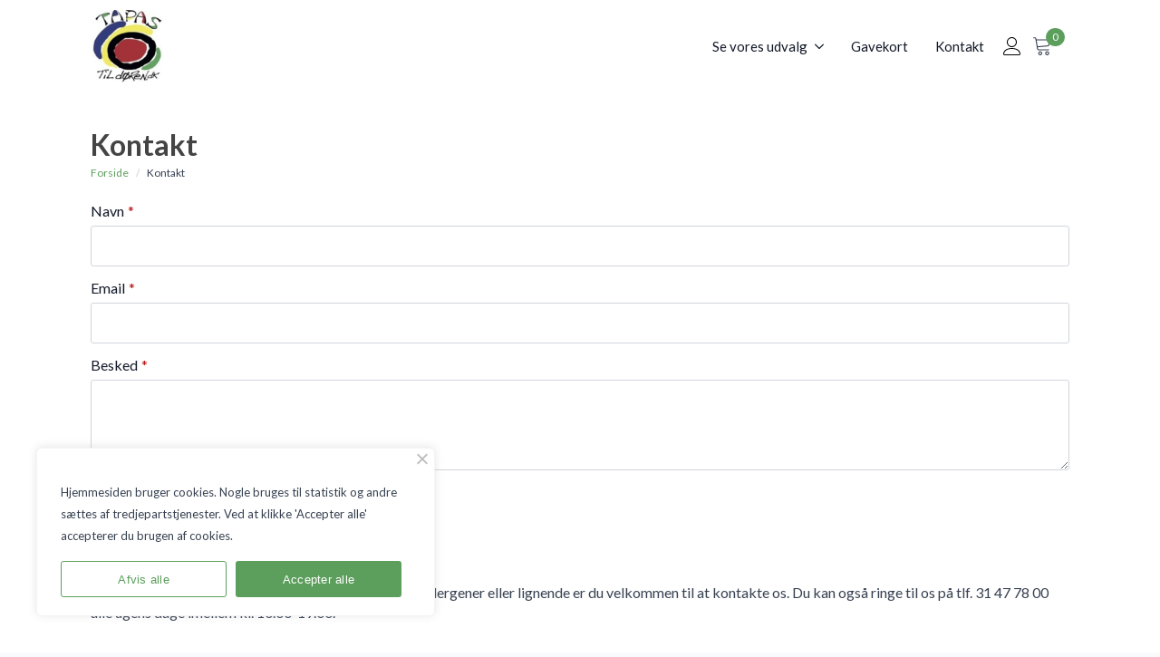

--- FILE ---
content_type: text/css
request_url: https://tapastildoren.dk/wp-content/uploads/breakdance/css/post-1440-defaults.css?v=f2f50ed08529cd37319e7b59e3072cea
body_size: 1130
content:
.bde-popup{width:100%;height:calc(100% - var(--wp-admin--admin-bar--height, 0px));position:fixed;display:flex;flex-direction:column;align-items:center;justify-content:center;top:var(--wp-admin--admin-bar--height,0px);left:0}.bde-popup .breakdance-popup{position:relative;display:flex;max-width:100%;max-height:100%;width:750px}.bde-popup .breakdance-popup-content{background-color:var(--bde-background-color);display:flex;align-items:flex-start;flex-direction:column;max-width:100%;width:100%;height:100%;text-align:left;padding:30px;overflow:auto}.bde-popup .breakdance-popup-content:empty{height:400px}.breakdance-popup .breakdance-popup-close-button{cursor:pointer;display:flex;align-items:center;position:absolute;--closeButtonSize:40px;--closeButtonOutsideOffset:0px;font-size:var(--closeButtonSize);transition:var(--bde-transition-duration) ease-in-out all}.breakdance-popup-close-icon{display:flex}.breakdance-popup .breakdance-popup-close-button.hidden{opacity:0;visibility:hidden}.breakdance-popup-close-icon>svg{font-size:inherit;width:1em;height:1em;stroke-width:0;stroke:currentColor;fill:currentColor}.breakdance-popup-position-top-left{top:0;left:calc(0px - var(--closeButtonOutsideOffset))}.breakdance-popup-position-middle-left{top:50%;transform:translateY(-50%);left:calc(0px - var(--closeButtonOutsideOffset))}.breakdance-popup-position-bottom-left{bottom:0;left:calc(0px - var(--closeButtonOutsideOffset))}.breakdance-popup-position-top-right{top:0;right:calc(0px - var(--closeButtonOutsideOffset))}.breakdance-popup-position-middle-right{top:50%;transform:translateY(-50%);right:calc(0px - var(--closeButtonOutsideOffset))}.breakdance-popup-position-bottom-right{bottom:0;right:calc(0px - var(--closeButtonOutsideOffset))}.breakdance .bde-image{max-width:100%}.breakdance-image{position:relative;display:flex;flex-direction:column;max-width:100%;margin:0;border:none}.breakdance-image-clip{overflow:hidden}.breakdance-image-object{display:block;max-width:100%;height:auto}.breakdance-image__caption{text-align:center;margin:0;padding:16px}.breakdance-image--caption-overlap .breakdance-image__caption{position:absolute;left:0;right:0;bottom:0}.breakdance-image-link{display:block}.breakdance-image__mask{-webkit-mask-position:center;mask-position:center;-webkit-mask-repeat:no-repeat;mask-repeat:no-repeat;-webkit-mask-size:auto;mask-size:auto}.breakdance-image__mask img{border-style:none;height:auto;max-width:100%}.breakdance .bde-div{display:flex;flex-direction:column;align-items:flex-start;text-align:left;max-width:100%;position:relative;background-size:cover}.breakdance .bde-heading{max-width:100%;margin:0}.breakdance .bde-accordion{width:100%;display:flex;flex-direction:column}.breakdance .bde-accordion__content-wrapper{outline:0!important}.bde-accordion__button{border:none;margin:0;padding:0;color:inherit;width:100%;overflow:visible;background:transparent;-webkit-appearance:none;padding:16px;cursor:pointer;display:flex;justify-content:space-between;align-items:center;gap:16px;text-align:left;transition:all var(--bde-transition-duration) ease}.bde-accordion__panel[hidden]{display:none}.bde-accordion__title{font-size:18px;font-weight:600;width:100%;color:var(--bd-headings-color);transition:all var(--bde-transition-duration) ease}.bde-accordion__panel{padding:16px}.bde-accordion__icon{display:flex;width:24px;height:24px;background-color:var(--grey-400);transition:all var(--bde-transition-duration) ease;mask-size:contain;mask-repeat:no-repeat;mask-position:0 0;-webkit-mask-repeat:no-repeat;-webkit-mask-position:0 0;-webkit-mask-size:100% 100%}.bde-accordion__icon--default{mask-image:var(--bde-accordion-icon-default);-webkit-mask-image:var(--bde-accordion-icon-default)}.bde-accordion__icon--active{mask-image:var(--bde-accordion-icon-active);-webkit-mask-image:var(--bde-accordion-icon-active)}.bde-accordion__icon--active,.bde-accordion__button.is-active .bde-accordion__icon--default{display:none}.bde-accordion__button.is-active .bde-accordion__icon--active{display:flex}.bde-accordion__button.is-active .bde-accordion__icon--default{transform:rotateZ(90deg)}.bde-accordion__button.has-both-icons.is-active .bde-accordion__icon--active{display:flex}.bde-accordion--bordered{--bde-accordion-border-color:var(--grey-200);--bde-accordion-border-width:2px;--bde-accordion-border-radius:8px;border:var(--bde-accordion-border-width) solid var(--bde-accordion-border-color);border-radius:var(--bde-accordion-border-radius)}.bde-accordion--bordered .bde-accordion__button,.bde-accordion--bordered .bde-accordion__panel{border-bottom:var(--bde-accordion-border-width) solid var(--bde-accordion-border-color)}.bde-accordion--bordered .bde-accordion__button:hover{background-color:var(--grey-100)}.bde-accordion--bordered .bde-accordion__content-wrapper:last-child .bde-accordion__button{border-bottom:0;border-radius:0 0 var(--bde-accordion-border-radius) var(--bde-accordion-border-radius)}.bde-accordion--bordered .bde-accordion__content-wrapper:last-child .bde-accordion__panel{border-bottom:0}.bde-accordion--bordered .bde-accordion__content-wrapper:first-child .bde-accordion__button{border-radius:var(--bde-accordion-border-radius) var(--bde-accordion-border-radius) 0 0}.bde-accordion--bordered-bottom{--bde-accordion-border-color:var(--grey-200);--bde-accordion-border-width:2px;--bde-accordion-border-radius:8px}.bde-accordion--bordered-bottom .bde-accordion__button,.bde-accordion--bordered-bottom .bde-accordion__panel{padding:16px 0}.bde-accordion--bordered-bottom .bde-accordion__content-wrapper{border-bottom:var(--bde-accordion-border-width) solid var(--bde-accordion-border-color)}.bde-accordion--pills{gap:16px}.bde-accordion--pills .bde-accordion__button{border-radius:999px;background-color:var(--grey-100);padding:16px 24px}.bde-accordion--pills .bde-accordion__panel{margin-top:16px}.breakdance .bde-accordion__content-wrapper .bde-accordion__panel{display:flex;flex-direction:column;justify-content:flex-start;text-align:left;align-items:flex-start}.breakdance .bde-accordion__content-wrapper .bde-accordion__panel[hidden]{display:none}.breakdance .bde-accordion__content-wrapper .bde-accordion__title-tag{margin:0}.breakdance .bde-login-form{width:100%;max-width:100%}.breakdance .bde-login-form .breakdance-form-field--checkbox{flex-direction:row}.breakdance .bde-login-form .breakdance-form-field--password .breakdance-form-link--password{margin-top:var(--bde-form-after-sublabel)}.breakdance .bde-register-form{width:100%;max-width:100%}

--- FILE ---
content_type: text/css
request_url: https://tapastildoren.dk/wp-content/uploads/breakdance/css/post-13.css?v=f139363a884c7f44fc635ce41dd7baa3
body_size: 2472
content:
.breakdance .bde-header-builder-13-100{background:#FFF}.breakdance .bde-header-builder-13-100 .bde-header-builder__header-builder-border-top{height:1px;background:var(--bd-palette-color-4)}.breakdance .bde-header-builder-13-100 .bde-header-builder__container{padding-bottom:10px;padding-top:10px}.breakdance .bde-header-builder-13-100 .breakdance-menu{--link-alignment:start}.breakdance .bde-div-13-101{gap:28px;flex-wrap:wrap;flex-direction:row;align-items:center}@media (max-width:767px){.breakdance .bde-div-13-101{flex-direction:column}}.breakdance .bde-image-13-103{width:80px}.breakdance .bde-image-13-103 .breakdance-image-object{width:100%;height:auto}.breakdance .bde-div-13-109{gap:16px;flex-wrap:wrap;flex-direction:row;align-items:center}@media (min-width:1024px){.breakdance .bde-wp-menu-13-124 .breakdance-menu{--link-padding-top:15px;--link-padding-right:15px;--link-padding-bottom:15px;--link-padding-left:15px;--link-effect-color:var(--bde-brand-primary-color);--link-effect-color-hover:var(--bde-brand-primary-color);--link-effect-thickness:2px;--dropdown-custom-offset-y:10px}.breakdance .bde-wp-menu-13-124 .breakdance-menu-link{font-size:15px}.breakdance .bde-wp-menu-13-124 .breakdance-menu-item--active .breakdance-menu-link{color:var(--link-effect-text-color,var(--link-color))}.breakdance .bde-wp-menu-13-124 .breakdance-menu-item--active:hover .breakdance-menu-link{color:var(--link-effect-text-color,var(--link-color-hover))}}@media (max-width:1119px){}@media (max-width:1023px){.breakdance .bde-wp-menu-13-124 .breakdance-menu{--links-gap:0;--dropdown-link-icon-display:none;--dropdown-link-description-display:none;--dropdown-links-gap:var(--gap-none)}.breakdance .bde-wp-menu-13-124 .breakdance-menu-list{align-items:stretch;background-color:var(--menu-background);display:none;flex-direction:column;left:var(--mobile-offset-x);max-height:var(--menu-max-height);overflow-y:auto;position:absolute;top:var(--mobile-offset-y,100%);width:100vw;z-index:var(--bde-z-index-menu-mobile)}.breakdance .bde-wp-menu-13-124 .breakdance-menu--enabled .breakdance-menu-list{display:flex}.breakdance .bde-wp-menu-13-124 .breakdance-responsive-menu--bottom .breakdance-menu-list{bottom:var(--mobile-offset-y,100%);top:auto}.breakdance .bde-wp-menu-13-124 .breakdance-responsive-menu--open .breakdance-menu-list{opacity:1!important;pointer-events:auto!important;transform:none!important}.breakdance .bde-wp-menu-13-124 .breakdance-menu-list>.bde-button{border-top:var(--link-border);justify-content:var(--link-alignment);margin-left:0;padding:10px 15px}.breakdance .bde-wp-menu-13-124 .breakdance-menu-list>.bde-button .button-atom{width:var(--bde-button-width,100%)}.breakdance .bde-wp-menu-13-124 .breakdance-menu-list>:last-child{border-bottom:var(--link-border)}.breakdance .bde-wp-menu-13-124 .breakdance-menu--accordion .breakdance-menu-list:not(.is-visible):not(.is-collapsing),.breakdance .bde-wp-menu-13-124 .breakdance-menu--default .breakdance-menu-list:not(.is-visible):not(.is-collapsing){height:0;overflow:hidden;pointer-events:none;visibility:hidden}.breakdance .bde-wp-menu-13-124 .breakdance-menu--accordion .breakdance-menu-list.is-collapsing,.breakdance .bde-wp-menu-13-124 .breakdance-menu--default .breakdance-menu-list.is-collapsing{height:0;overflow:hidden;transition:var(--menu-duration) height ease-in-out,var(--menu-duration) visibility ease-in-out}.breakdance .bde-wp-menu-13-124 .breakdance-menu .breakdance-menu-link{border-top:var(--link-border);outline-offset:-1px;padding:var(--mobile-link-padding-top) var(--mobile-link-padding-right) var(--mobile-link-padding-bottom) var(--mobile-link-padding-left)}.breakdance .bde-wp-menu-13-124 .breakdance-menu-link-arrow{border-top:var(--link-border);bottom:0;position:absolute;right:0;top:0}.breakdance .bde-wp-menu-13-124 .hide-arrows-on-desktop .breakdance-menu-link-arrow{display:block}.breakdance .bde-wp-menu-13-124 .hide-arrows-on-mobile .breakdance-menu-link-arrow{display:none}.breakdance .bde-wp-menu-13-124 .breakdance-dropdown-floater{transform:none;visibility:visible}.breakdance .bde-wp-menu-13-124 .breakdance-dropdown--open .breakdance-dropdown-floater{transform:none}.breakdance .bde-wp-menu-13-124 .breakdance-dropdown-caret{display:none}.breakdance .bde-wp-menu-13-124 .breakdance-dropdown-body{background-color:var(--link-background-color);border-radius:0;border-top:var(--link-border);box-shadow:none;flex-direction:column}.breakdance .bde-wp-menu-13-124 .breakdance-dropdown--custom .breakdance-dropdown-floater,.breakdance .bde-wp-menu-13-124 .breakdance-menu--custom-width .breakdance-dropdown-floater{width:auto}.breakdance .bde-wp-menu-13-124 .breakdance-menu--placement-section-width .breakdance-dropdown-floater{width:100%}.breakdance .bde-wp-menu-13-124 .breakdance-dropdown-section{--dropdown-section-padding:0;--dropdown-section-gap:var(--gap-none)}.breakdance .bde-wp-menu-13-124 .breakdance-dropdown-section--additional{background-color:transparent;border-top:var(--link-border)}.breakdance .bde-wp-menu-13-124 .breakdance-dropdown-columns{--dropdown-columns-stack:column;--dropdown-columns-gap:var(--gap-none)}.breakdance .bde-wp-menu-13-124 .breakdance-dropdown-column{gap:var(--gap-none)}.breakdance .bde-wp-menu-13-124 .breakdance-dropdown-column+.breakdance-dropdown-column{border-top:var(--link-border)}.breakdance .bde-wp-menu-13-124 .breakdance-menu--collapse .breakdance-dropdown-column--collapsible{gap:var(--gap-none)}.breakdance .bde-wp-menu-13-124 .breakdance-menu--collapse .breakdance-dropdown-column--collapsible .breakdance-dropdown-item:first-child,.breakdance .bde-wp-menu-13-124 .breakdance-menu--collapse .breakdance-dropdown-column--collapsible:not(:first-child){border-top:var(--link-border)}.breakdance .bde-wp-menu-13-124 .breakdance-menu--collapse .breakdance-dropdown-column--collapsible .breakdance-dropdown-column__title{cursor:pointer;outline-offset:-1px}.breakdance .bde-wp-menu-13-124 .breakdance-menu--collapse .breakdance-dropdown-column--collapsible .breakdance-dropdown-links:not(.is-visible):not(.is-collapsing){height:0;overflow:hidden;pointer-events:none;visibility:hidden}.breakdance .bde-wp-menu-13-124 .breakdance-menu--collapse .breakdance-dropdown-column--collapsible .breakdance-dropdown-links.is-collapsing{height:0;overflow:hidden;transition:var(--menu-duration) height ease-in-out,var(--menu-duration) visibility ease-in-out}.breakdance .bde-wp-menu-13-124 .breakdance-dropdown-column__title{font-weight:500;justify-content:var(--link-alignment);padding:var(--mobile-link-level-2-padding-top) var(--mobile-link-level-2-padding-right) var(--mobile-link-level-2-padding-bottom) var(--mobile-link-level-2-padding-left);white-space:normal}.breakdance .bde-wp-menu-13-124 .breakdance-menu--collapse .breakdance-dropdown-column--collapsible .breakdance-dropdown-column__title:after{display:block}.breakdance .bde-wp-menu-13-124 .breakdance-dropdown-item+.breakdance-dropdown-item{border-top:var(--link-border)}.breakdance .bde-wp-menu-13-124 .breakdance-menu .breakdance-dropdown-link{justify-content:var(--link-alignment);outline-offset:-1px;padding:var(--mobile-link-level-3-padding-top) var(--mobile-link-level-3-padding-right) var(--mobile-link-level-3-padding-bottom) var(--mobile-link-level-3-padding-left);white-space:normal}.breakdance .bde-wp-menu-13-124 .breakdance-menu--no-titles .breakdance-dropdown-column__title{display:none}.breakdance .bde-wp-menu-13-124 .breakdance-menu-topbar{align-items:center;display:flex}.breakdance .bde-wp-menu-13-124 .breakdance-menu--offcanvas .breakdance-menu-list{bottom:0;height:100vh!important;left:0;max-height:none;max-width:100%;opacity:1;padding-top:var(--wp-admin--admin-bar--height,0);position:fixed;top:0;transform:translate3d(-100%,0,0);transition:var(--menu-duration) transform ease,var(--menu-duration) visibility ease;visibility:hidden;width:var(--mobile-offcanvas-width)}.breakdance .bde-wp-menu-13-124 .breakdance-menu--offcanvas.breakdance-responsive-menu--open .breakdance-menu-list{visibility:visible}.breakdance .bde-wp-menu-13-124 .breakdance-menu--offcanvas-right .breakdance-menu-list{left:auto;right:0;transform:translate3d(100%,0,0)}.breakdance .bde-wp-menu-13-124 .breakdance-menu--fullscreen .breakdance-menu-list{height:100vh!important;max-height:none!important;opacity:0;padding-top:var(--wp-admin--admin-bar--height,0);pointer-events:none;position:fixed;top:0;transition:var(--menu-duration) opacity ease,var(--menu-duration) visibility ease;visibility:hidden}.breakdance .bde-wp-menu-13-124 .breakdance-menu--fullscreen.breakdance-responsive-menu--open .breakdance-menu-list{visibility:visible}.breakdance .bde-wp-menu-13-124 .breakdance-dropdown--wp .breakdance-dropdown-section{margin-bottom:-1px}.breakdance .bde-wp-menu-13-124 .breakdance-dropdown--wp .breakdance-dropdown-link{border-bottom:var(--link-border);padding:var(--mobile-link-level-2-padding-top) var(--mobile-link-level-2-padding-right) var(--mobile-link-level-2-padding-bottom) var(--mobile-link-level-2-padding-left)}.breakdance .bde-wp-menu-13-124 .breakdance-menu-toggle{display:flex}.breakdance .bde-wp-menu-13-124 .breakdance-menu--active-styles .breakdance-menu-item--active:before,.breakdance .bde-wp-menu-13-124 .breakdance-menu--effect .breakdance-menu-item:before{display:none}.breakdance .bde-wp-menu-13-124 .breakdance-menu-item--active .breakdance-menu-link{background-color:var(--link-background-color-active);color:var(--link-color-active)}}@media (max-width:767px){}@media (max-width:479px){}.breakdance .bde-div-13-113{padding-bottom:15px;gap:12px;flex-wrap:wrap;flex-direction:row;align-items:flex-end;justify-content:flex-end}.breakdance .bde-div-13-113{flex:1}@media (max-width:1023px){.breakdance .bde-div-13-113{display:flex;order:4}}@media (max-width:767px){.breakdance .bde-div-13-113{gap:6px}.breakdance .bde-div-13-113{order:2}}.breakdance .bde-div-13-114{align-items:center;text-align:center}.breakdance .bde-icon-13-115 .bde-icon-icon.breakdance-icon-atom{font-size:20px}.breakdance .bde-icon-13-115{cursor:pointer;padding:0 6px}.breakdance .bde-container-link-13-116{cursor:pointer;padding:0 6px}.breakdance .bde-icon-13-117 .bde-icon-icon.breakdance-icon-atom{font-size:20px}.breakdance .bde-icon-13-118 .bde-icon-icon.breakdance-icon-atom{font-size:10px}.breakdance .bde-icon-13-118 .bde-icon-icon.breakdance-icon-atom svg:first-child{fill:var(--bde-brand-primary-color)}.breakdance .bde-icon-13-118{position:absolute;top:3px;right:0px}.breakdance .bde-div-13-122{align-items:center;text-align:center}.breakdance .bde-mini-cart-13-123 .bde-mini-cart-toggle__subtotal{display:none}.breakdance .bde-mini-cart-13-123 .bde-mini-cart-toggle{padding-bottom:0px;padding-left:0px}.breakdance .bde-mini-cart-13-123 .bde-mini-cart-toggle__icon{width:22px;height:22px;mask:url(data:image/svg+xml,%3Csvg%20version%3D%221.1%22%20xmlns%3D%22http%3A%2F%2Fwww.w3.org%2F2000%2Fsvg%22%20xmlns%3Axlink%3D%22http%3A%2F%2Fwww.w3.org%2F1999%2Fxlink%22%20width%3D%2220%22%20height%3D%2220%22%20viewBox%3D%220%200%2020%2020%22%3E%0D%0A%3Cpath%20fill%3D%22%23000000%22%20d%3D%22M8%2020c-1.103%200-2-0.897-2-2s0.897-2%202-2%202%200.897%202%202-0.897%202-2%202zM8%2017c-0.551%200-1%200.449-1%201s0.449%201%201%201%201-0.449%201-1-0.449-1-1-1z%22%2F%3E%0D%0A%3Cpath%20fill%3D%22%23000000%22%20d%3D%22M15%2020c-1.103%200-2-0.897-2-2s0.897-2%202-2%202%200.897%202%202-0.897%202-2%202zM15%2017c-0.551%200-1%200.449-1%201s0.449%201%201%201%201-0.449%201-1-0.449-1-1-1z%22%2F%3E%0D%0A%3Cpath%20fill%3D%22%23000000%22%20d%3D%22M17.539%204.467c-0.251-0.297-0.63-0.467-1.039-0.467h-12.243l-0.099-0.596c-0.131-0.787-0.859-1.404-1.658-1.404h-1c-0.276%200-0.5%200.224-0.5%200.5s0.224%200.5%200.5%200.5h1c0.307%200%200.621%200.266%200.671%200.569l1.671%2010.027c0.131%200.787%200.859%201.404%201.658%201.404h10c0.276%200%200.5-0.224%200.5-0.5s-0.224-0.5-0.5-0.5h-10c-0.307%200-0.621-0.266-0.671-0.569l-0.247-1.48%209.965-0.867c0.775-0.067%201.483-0.721%201.611-1.489l0.671-4.027c0.067-0.404-0.038-0.806-0.289-1.102zM16.842%205.404l-0.671%204.027c-0.053%200.316-0.391%200.629-0.711%200.657l-10.043%200.873-0.994-5.962h12.076c0.117%200%200.215%200.040%200.276%200.113s0.085%200.176%200.066%200.291z%22%2F%3E%0D%0A%3C%2Fsvg%3E);-webkit-mask:url(data:image/svg+xml,%3Csvg%20version%3D%221.1%22%20xmlns%3D%22http%3A%2F%2Fwww.w3.org%2F2000%2Fsvg%22%20xmlns%3Axlink%3D%22http%3A%2F%2Fwww.w3.org%2F1999%2Fxlink%22%20width%3D%2220%22%20height%3D%2220%22%20viewBox%3D%220%200%2020%2020%22%3E%0D%0A%3Cpath%20fill%3D%22%23000000%22%20d%3D%22M8%2020c-1.103%200-2-0.897-2-2s0.897-2%202-2%202%200.897%202%202-0.897%202-2%202zM8%2017c-0.551%200-1%200.449-1%201s0.449%201%201%201%201-0.449%201-1-0.449-1-1-1z%22%2F%3E%0D%0A%3Cpath%20fill%3D%22%23000000%22%20d%3D%22M15%2020c-1.103%200-2-0.897-2-2s0.897-2%202-2%202%200.897%202%202-0.897%202-2%202zM15%2017c-0.551%200-1%200.449-1%201s0.449%201%201%201%201-0.449%201-1-0.449-1-1-1z%22%2F%3E%0D%0A%3Cpath%20fill%3D%22%23000000%22%20d%3D%22M17.539%204.467c-0.251-0.297-0.63-0.467-1.039-0.467h-12.243l-0.099-0.596c-0.131-0.787-0.859-1.404-1.658-1.404h-1c-0.276%200-0.5%200.224-0.5%200.5s0.224%200.5%200.5%200.5h1c0.307%200%200.621%200.266%200.671%200.569l1.671%2010.027c0.131%200.787%200.859%201.404%201.658%201.404h10c0.276%200%200.5-0.224%200.5-0.5s-0.224-0.5-0.5-0.5h-10c-0.307%200-0.621-0.266-0.671-0.569l-0.247-1.48%209.965-0.867c0.775-0.067%201.483-0.721%201.611-1.489l0.671-4.027c0.067-0.404-0.038-0.806-0.289-1.102zM16.842%205.404l-0.671%204.027c-0.053%200.316-0.391%200.629-0.711%200.657l-10.043%200.873-0.994-5.962h12.076c0.117%200%200.215%200.040%200.276%200.113s0.085%200.176%200.066%200.291z%22%2F%3E%0D%0A%3C%2Fsvg%3E);mask-size:contain;-webkit-mask-size:contain;mask-repeat:no-repeat;-webkit-mask-repeat:no-repeat}.breakdance .bde-mini-cart-13-123 .bde-mini-cart-toggle__counter{font-size:12px}.breakdance .bde-mini-cart-13-123 .bde-mini-cart-toggle__counter{position:absolute;top:5px;;right:5px;}.breakdance .bde-mini-cart-13-123 .bde-mini-cart-offcanvas-title{font-size:24px}.breakdance .bde-mini-cart-13-123 .bde-mini-cart-offcanvas__close-button{font-size:42px}.breakdance .bde-mini-cart-13-123 .bde-mini-cart-offcanvas .woocommerce-mini-cart li{padding-top:10px;padding-bottom:10px}.breakdance .bde-mini-cart-13-123 .bde-mini-cart-offcanvas .woocommerce-mini-cart li img{width:80px;height:80px}.breakdance .bde-mini-cart-13-123 .bde-mini-cart-offcanvas .bde-mini-cart-item-title{font-size:14px}.is-breakdance-mini-cart-open{overflow:hidden}.breakdance .bde-mini-cart-13-123 .bde-mini-cart-offcanvas-body{--cart-translate-3d:100%,0,0;position:fixed;top:var(--wp-admin--admin-bar--height,0);bottom:0;z-index:var(--bde-z-index-minicart);max-width:100%;transform:translate3d(var(--cart-translate-3d));border-radius:0;right:0;left:auto}.breakdance .bde-mini-cart-13-123 .woocommerce-mini-cart{max-height:none}.breakdance .bde-mini-cart-13-123 .woocommerce-mini-cart-item{padding-top:var(--bde-woo-base-large-gaps);padding-bottom:var(--bde-woo-base-large-gaps)}.breakdance .bde-mini-cart-13-123 .bde-mini-cart-offcanvas-topbar{border-bottom:1px solid var(--grey-200)}.breakdance .bde-mini-cart-13-123 .bde-mini-cart-offcanvas-footer{border-top:1px solid var(--grey-200)}.breakdance .bde-mini-cart-13-123 .bde-mini-cart-offcanvas-overlay{display:block}.breakdance .bde-mini-cart-13-123{text-align:left}.breakdance .bde-mini-cart-13-123{padding:0 6px}.breakdance-woocommerce dl.variation,.bde-mini-cart .variation{grid-template-columns:auto}@media (max-width:1119px){.is-breakdance-mini-cart-open{overflow:hidden}.breakdance .bde-mini-cart-13-123 .bde-mini-cart-offcanvas-body{--cart-translate-3d:100%,0,0;position:fixed;top:var(--wp-admin--admin-bar--height,0);bottom:0;z-index:var(--bde-z-index-minicart);max-width:100%;transform:translate3d(var(--cart-translate-3d));border-radius:0;right:0;left:auto}.breakdance .bde-mini-cart-13-123 .woocommerce-mini-cart{max-height:none}.breakdance .bde-mini-cart-13-123 .woocommerce-mini-cart-item{padding-top:var(--bde-woo-base-large-gaps);padding-bottom:var(--bde-woo-base-large-gaps)}.breakdance .bde-mini-cart-13-123 .bde-mini-cart-offcanvas-topbar{border-bottom:1px solid var(--grey-200)}.breakdance .bde-mini-cart-13-123 .bde-mini-cart-offcanvas-footer{border-top:1px solid var(--grey-200)}.breakdance .bde-mini-cart-13-123 .bde-mini-cart-offcanvas-overlay{display:block}}@media (max-width:1023px){.is-breakdance-mini-cart-open{overflow:hidden}.breakdance .bde-mini-cart-13-123 .bde-mini-cart-offcanvas-body{--cart-translate-3d:100%,0,0;position:fixed;top:var(--wp-admin--admin-bar--height,0);bottom:0;z-index:var(--bde-z-index-minicart);max-width:100%;transform:translate3d(var(--cart-translate-3d));border-radius:0;right:0;left:auto}.breakdance .bde-mini-cart-13-123 .woocommerce-mini-cart{max-height:none}.breakdance .bde-mini-cart-13-123 .woocommerce-mini-cart-item{padding-top:var(--bde-woo-base-large-gaps);padding-bottom:var(--bde-woo-base-large-gaps)}.breakdance .bde-mini-cart-13-123 .bde-mini-cart-offcanvas-topbar{border-bottom:1px solid var(--grey-200)}.breakdance .bde-mini-cart-13-123 .bde-mini-cart-offcanvas-footer{border-top:1px solid var(--grey-200)}.breakdance .bde-mini-cart-13-123 .bde-mini-cart-offcanvas-overlay{display:block}}@media (max-width:767px){.is-breakdance-mini-cart-open{overflow:hidden}.breakdance .bde-mini-cart-13-123 .bde-mini-cart-offcanvas-body{--cart-translate-3d:100%,0,0;position:fixed;top:var(--wp-admin--admin-bar--height,0);bottom:0;z-index:var(--bde-z-index-minicart);max-width:100%;transform:translate3d(var(--cart-translate-3d));border-radius:0;right:0;left:auto}.breakdance .bde-mini-cart-13-123 .woocommerce-mini-cart{max-height:none}.breakdance .bde-mini-cart-13-123 .woocommerce-mini-cart-item{padding-top:var(--bde-woo-base-large-gaps);padding-bottom:var(--bde-woo-base-large-gaps)}.breakdance .bde-mini-cart-13-123 .bde-mini-cart-offcanvas-topbar{border-bottom:1px solid var(--grey-200)}.breakdance .bde-mini-cart-13-123 .bde-mini-cart-offcanvas-footer{border-top:1px solid var(--grey-200)}.breakdance .bde-mini-cart-13-123 .bde-mini-cart-offcanvas-overlay{display:block}.breakdance .bde-mini-cart-13-123{--bde-woo-responsive__stack:column;--bde-woo-responsive__width:100%;--bde-woo-responsive__max-width:100%}}@media (max-width:479px){.breakdance .bde-mini-cart-13-123 .bde-mini-cart-offcanvas-body{width:80%}.breakdance .bde-mini-cart-13-123 .bde-mini-cart-offcanvas .woocommerce-mini-cart li{padding-top:20px;padding-bottom:20px}.breakdance .bde-mini-cart-13-123 .bde-mini-cart-offcanvas .woocommerce-mini-cart .remove{font-size:30px}.breakdance .bde-mini-cart-13-123 .bde-mini-cart-offcanvas .woocommerce-mini-cart li img{width:70px;height:70px}.breakdance .bde-mini-cart-13-123 .bde-mini-cart-offcanvas .bde-mini-cart-item-title{font-size:14px}.is-breakdance-mini-cart-open{overflow:hidden}.breakdance .bde-mini-cart-13-123 .bde-mini-cart-offcanvas-body{--cart-translate-3d:100%,0,0;position:fixed;top:var(--wp-admin--admin-bar--height,0);bottom:0;z-index:var(--bde-z-index-minicart);max-width:100%;transform:translate3d(var(--cart-translate-3d));border-radius:0;right:0;left:auto}.breakdance .bde-mini-cart-13-123 .woocommerce-mini-cart{max-height:none}.breakdance .bde-mini-cart-13-123 .woocommerce-mini-cart-item{padding-top:var(--bde-woo-base-large-gaps);padding-bottom:var(--bde-woo-base-large-gaps)}.breakdance .bde-mini-cart-13-123 .bde-mini-cart-offcanvas-topbar{border-bottom:1px solid var(--grey-200)}.breakdance .bde-mini-cart-13-123 .bde-mini-cart-offcanvas-footer{border-top:1px solid var(--grey-200)}.breakdance .bde-mini-cart-13-123 .bde-mini-cart-offcanvas-overlay{display:block}}

--- FILE ---
content_type: text/css
request_url: https://tapastildoren.dk/wp-content/uploads/breakdance/css/post-1415.css?v=b059d16c71ae4279a5db1643ba7150c5
body_size: 196
content:
.breakdance .bde-section-1415-103{background-color:#FFF}.breakdance .bde-section-1415-103 .section-container{padding-top:40px}.breakdance .bde-heading-1415-106{font-size:32px;margin-bottom:4px}.breakdance .bde-woo-breadcrumb-1415-107.bde-woo-breadcrumb .bde-woo-breadcrumb_delimiter:before{margin:0 8px}.breakdance .bde-woo-breadcrumb-1415-107.bde-woo-breadcrumb .woocommerce-breadcrumb a{font-size:12px}.breakdance .bde-woo-breadcrumb-1415-107.bde-woo-breadcrumb nav.woocommerce-breadcrumb{font-size:12px}.breakdance .bde-woo-breadcrumb-1415-107.bde-woo-breadcrumb{margin-bottom:26px}@media (max-width:1119px){.breakdance .bde-woo-breadcrumb-1415-107.bde-woo-breadcrumb .bde-woo-breadcrumb_delimiter:before{margin:0 8px}}@media (max-width:1023px){.breakdance .bde-woo-breadcrumb-1415-107.bde-woo-breadcrumb .bde-woo-breadcrumb_delimiter:before{margin:0 8px}}@media (max-width:767px){.breakdance .bde-woo-breadcrumb-1415-107.bde-woo-breadcrumb .bde-woo-breadcrumb_delimiter:before{margin:0 8px}}@media (max-width:479px){.breakdance .bde-woo-breadcrumb-1415-107.bde-woo-breadcrumb .bde-woo-breadcrumb_delimiter:before{margin:0 8px}}.breakdance .bde-form-builder-1415-104{margin-bottom:16px}.breakdance .bde-form-builder-1415-104 .breakdance-form-button__submit{--bde-button-primary-border-color:var(--bde-brand-primary-color);--bde-button-primary-border-color-hover:var(--bde-brand-primary-color);--bde-button-primary-background-color:transparent;--bde-button-primary-background-color-hover:var(--bde-brand-primary-color);--bde-button-primary-text-color:var(--bde-brand-primary-color);--bde-button-primary-text-color-hover:#fff;padding:var(--bde-button-padding-base)}h4{margin-bottom:0}

--- FILE ---
content_type: text/css
request_url: https://tapastildoren.dk/wp-content/uploads/breakdance/css/post-1427.css?v=5b701a202f5c584544989a2022eb1b79
body_size: 179
content:
.breakdance .bde-section-1427-103 .section-container{align-items:center;text-align:center;justify-content:center}.breakdance .bde-section-1427-103{background-color:#FFF}.breakdance .bde-section-1427-103 .section-container{padding-bottom:40px;padding-top:40px}.breakdance .bde-wp-menu-1427-104{width:100%}.breakdance .bde-wp-menu-1427-104 .breakdance-menu{--link-alignment:center}.breakdance .bde-wp-menu-1427-104 .breakdance-menu{--links-gap:36px;--link-color:var(--bd-palette-color-2);--link-color-hover:var(--bde-body-text-color);--link-padding-top:0px;--link-padding-right:0px;--link-padding-bottom:0px;--link-padding-left:0px}.breakdance .bde-wp-menu-1427-104 .breakdance-menu-link{color:var(--bd-palette-color-2);font-size:16px}.breakdance .bde-wp-menu-1427-104 .breakdance-menu-item:hover .breakdance-menu-link{color:var(--bde-body-text-color)}.breakdance .bde-wp-menu-1427-104 .breakdance-menu-item--active .breakdance-menu-link{color:var(--link-effect-text-color,var(--link-color))}.breakdance .bde-wp-menu-1427-104 .breakdance-menu-item--active:hover .breakdance-menu-link{color:var(--link-effect-text-color,var(--link-color-hover))}.breakdance .bde-wp-menu-1427-104{margin-bottom:32px}.breakdance .bde-image-1427-101{width:100px}.breakdance .bde-image-1427-101 .breakdance-image-object{width:100%;height:auto}

--- FILE ---
content_type: text/css
request_url: https://tapastildoren.dk/wp-content/uploads/breakdance/css/post-1440.css?v=332eca639c52d9e8d41c0d14fbf0bcad
body_size: 470
content:
.breakdance .bde-popup-1440-100{background-color:#000000BF}.breakdance .bde-popup-1440-100 .breakdance-popup{width:400px;height:auto}.breakdance .bde-popup-1440-100 .breakdance-popup-content{align-items:center;text-align:center;background:#FFF;border-radius:6px;box-shadow:0px 3px 8px 0px #00000025}.breakdance .bde-popup-1440-100 .breakdance-popup .breakdance-popup-close-button{--closeButtonSize:26px;--closeButtonOutsidePadding:6px;padding-left:6px;padding-right:6px;padding-bottom:6px;padding-top:6px}.breakdance .bde-image-1440-101{margin-bottom:10px}.breakdance .bde-image-1440-101 .breakdance-image-object{height:80px;width:auto}.breakdance .bde-div-1440-102{width:100%;align-items:center;text-align:center}.breakdance .bde-div-1440-102{background-color:#FFF}.breakdance .bde-heading-1440-103{font-size:18px;margin-bottom:16px}.breakdance .bde-accordion-1440-104{--bde-accordion-icon-default:url(data:image/svg+xml,%3Csvg%20xmlns%3D%22http%3A%2F%2Fwww.w3.org%2F2000%2Fsvg%22%20viewBox%3D%220%200%20320%20512%22%3E%3Cpath%20d%3D%22M285.476%20272.971L91.132%20467.314c-9.373%209.373-24.569%209.373-33.941%200l-22.667-22.667c-9.357-9.357-9.375-24.522-.04-33.901L188.505%20256%2034.484%20101.255c-9.335-9.379-9.317-24.544.04-33.901l22.667-22.667c9.373-9.373%2024.569-9.373%2033.941%200L285.475%20239.03c9.373%209.372%209.373%2024.568.001%2033.941z%22%2F%3E%3C%2Fsvg%3E)}.breakdance .bde-accordion-1440-104 .bde-accordion__icon--active{display:none!important}.breakdance .bde-accordion-1440-104 .bde-accordion__icon--default{display:flex!important}.breakdance .bde-div-1440-106{width:100%;gap:3px;flex-wrap:wrap;flex-direction:row;justify-content:center}.breakdance .bde-div-1440-110{width:100%;gap:3px;flex-wrap:wrap;flex-direction:row;justify-content:center}